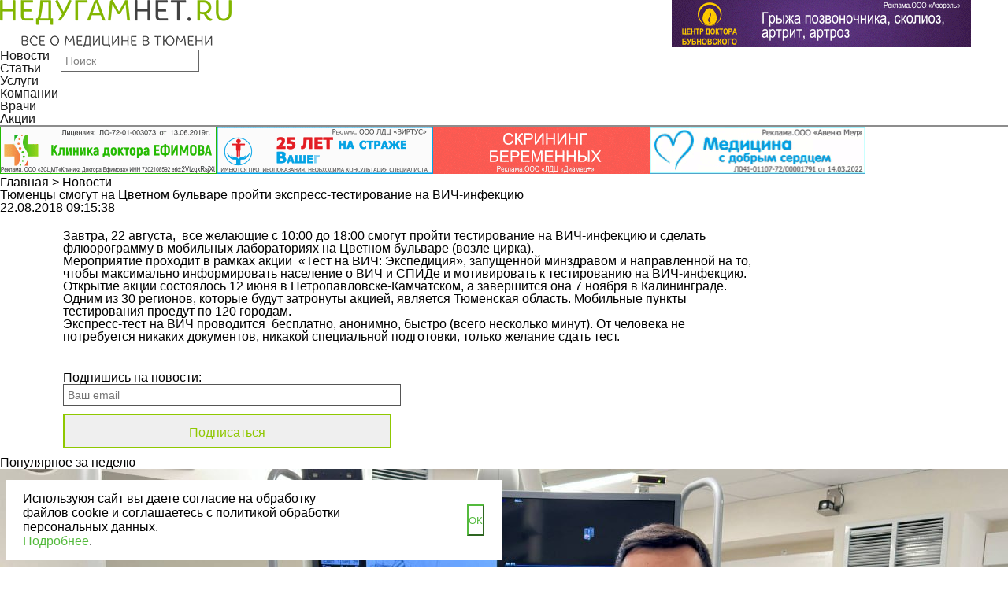

--- FILE ---
content_type: text/html; charset=utf-8
request_url: https://www.google.com/recaptcha/api2/aframe
body_size: 265
content:
<!DOCTYPE HTML><html><head><meta http-equiv="content-type" content="text/html; charset=UTF-8"></head><body><script nonce="NYtelIG8msupDcvCi8LTeA">/** Anti-fraud and anti-abuse applications only. See google.com/recaptcha */ try{var clients={'sodar':'https://pagead2.googlesyndication.com/pagead/sodar?'};window.addEventListener("message",function(a){try{if(a.source===window.parent){var b=JSON.parse(a.data);var c=clients[b['id']];if(c){var d=document.createElement('img');d.src=c+b['params']+'&rc='+(localStorage.getItem("rc::a")?sessionStorage.getItem("rc::b"):"");window.document.body.appendChild(d);sessionStorage.setItem("rc::e",parseInt(sessionStorage.getItem("rc::e")||0)+1);localStorage.setItem("rc::h",'1762474072573');}}}catch(b){}});window.parent.postMessage("_grecaptcha_ready", "*");}catch(b){}</script></body></html>

--- FILE ---
content_type: text/css
request_url: https://nedugamnet.ru/css/ui.totop.css
body_size: 369
content:
/*
|--------------------------------------------------------------------------
| UItoTop jQuery Plugin 1.2
| http://www.mattvarone.com/web-design/uitotop-jquery-plugin/
|--------------------------------------------------------------------------
*/

#toTop {
	display: none; 
	text-decoration: none; 
	position: fixed; 
	bottom: 180px; 
	right: 10px; 
	overflow: hidden; 
	width: 51px; 
	height: 51px; 
	border: none; 
	text-indent: 100%; 
	background: url(../img/ui.totop.png) no-repeat left top; 
	opacity: 0.9; 
	z-index: 1000; 
}

#toTopHover {
	background:url(../img/ui.totop.png) no-repeat left -51px;
	width:51px;
	height:51px;
	display:block;
	overflow:hidden;
	float:left;
	opacity: 0;
	-moz-opacity: 0;
	filter:alpha(opacity=0);
}

#toTop:active, #toTop:focus {
	outline:none;
}

--- FILE ---
content_type: application/javascript
request_url: https://nedugamnet.ru/js/main.js
body_size: 771
content:
jQuery(document).ready(function($){
    var carousel = new Swiper('.news_slider', {
        direction: 'horizontal',
        loop:true,
        pagination:'.news_pagination',
        paginationClickable:true,
        nextButton: '.arrow_next',
        prevButton: '.arrow_prev'
    });
    var galleryTop = new Swiper('.gallery-top', {
        nextButton: '.swiper-button-next',
        prevButton: '.swiper-button-prev',
        spaceBetween: 10
    });
    var galleryThumbs = new Swiper('.gallery-thumbs', {
        spaceBetween: 5,
        centeredSlides: true,
        slidesPerView: 'auto',
        touchRatio: 0.2,
        slideToClickedSlide: true
    });
    galleryTop.params.control = galleryThumbs;
    galleryThumbs.params.control = galleryTop;
    $(".mobile_menu_toggle").click(function(e){
        e.preventDefault();
        $(".mobile_menu").slideToggle();
    });
    
    $('#show_more').click(function () {
        $('#text').css({"maxHeight": "none"});
		$('#show_more').empty();
	});
    
	$(".owl-carousel").owlCarousel({ 
loop: true, 
nav: false, 
navText: [""], 
autoplay:true, 
autoplayTimeout:5000, 
autoplayHoverPause:true, 
smartSpeed:1000, 
items: 2, 
dots: false, 
responsiveClass:true, 
responsive : { 
0 : { 
items : 1, 
}, 
480 : { 
items : 2, 
}, 
768 : { 
nav: true, 
} 
} 
}); 
$("[data-fancybox]").fancybox({ 
loop: true 
});

});


var banner_bottom = document.querySelector("#banner_bottom");
var icon_close = document.querySelector("#icon_close");
        icon_close.onclick = function() {
        banner_bottom.style.display = "none";
      }; 

var doctors = document.querySelector("#vse_doctors");
var vse = document.querySelector("#vse");
        vse.onclick = function() {
        doctors.style.display = "block";
        vse.style.display = "none";
      };	

var company_uslugi = document.querySelector("#company_uslugi");
var show_uslugi = document.querySelector("#show_uslugi");
        show_uslugi.onclick = function() {
        company_uslugi.style.display = "block";
        show_uslugi.style.display = "none";
      };


